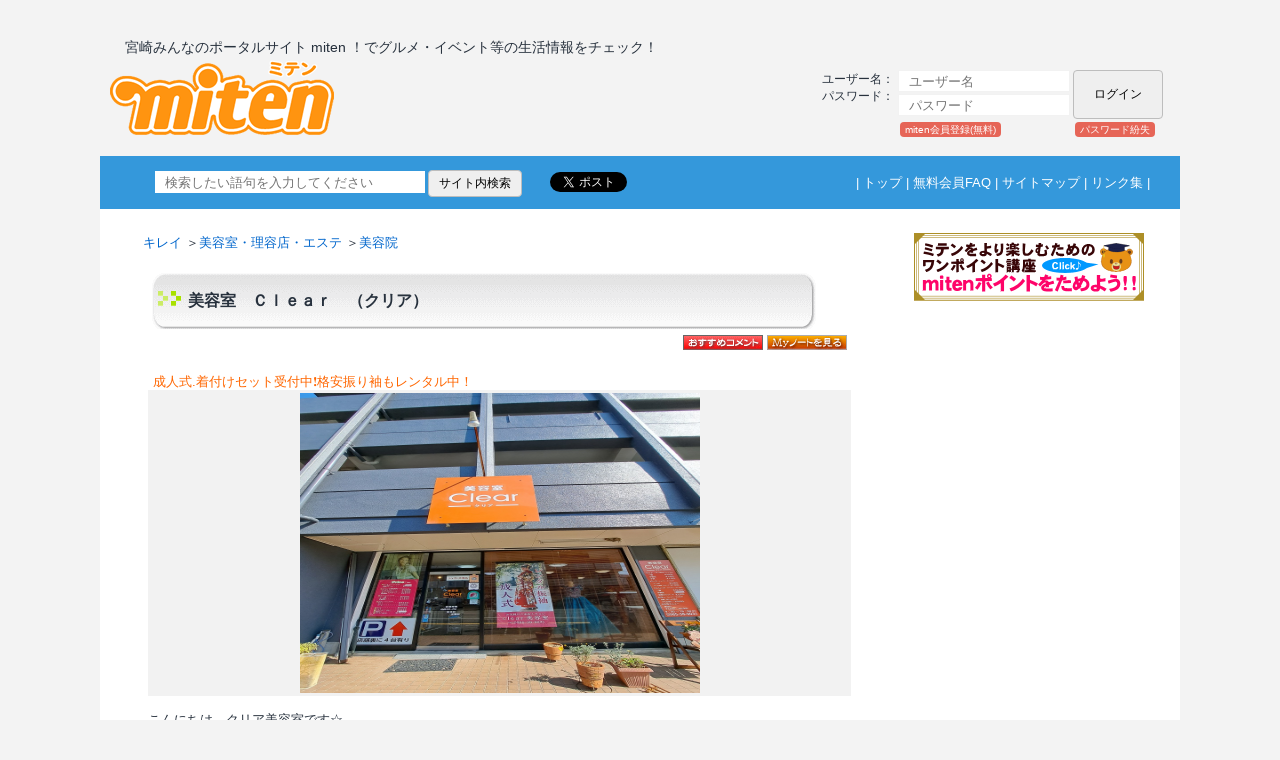

--- FILE ---
content_type: text/html; charset=EUC-JP
request_url: https://miten.jp/miten/modules/myalbum32/photo.php?jid=3&lid=2286
body_size: 85388
content:
<!DOCTYPE html PUBLIC "-//W3C//DTD XHTML 1.0 Transitional//EN" "https://www.w3.org/tr/xhtml1/DTD/xhtml1-transitional.dtd">
<html xmlns="https://www.w3.org/1999/xhtml" xml:lang="ja" lang="ja" xmlns:og="https://ogp.me/ns#" xmlns:fb="https://www.facebook.com/2008/fbml">

<head>

<!-- Google tag (gtag.js) -->
<script async src="https://www.googletagmanager.com/gtag/js?id=G-85HQ2CXZFF"></script>
<script>
  window.dataLayer = window.dataLayer || [];
  function gtag(){dataLayer.push(arguments);}
  gtag('js', new Date());

  gtag('config', 'G-85HQ2CXZFF');
</script>

<meta http-equiv="content-type" content="text/html; charset=EUC-JP" />
<meta http-equiv="content-language" content="ja" />
<meta name="robots" content="index,follow" />
<meta name="keywords" content="宮崎,miten.jp,ミテン,グルメ,食事,クーポン,ファッション,美容室,ビューティー,エステ,理美容,クルマ,ペット,子育て,不動産,スポーツ,癒し,自然,歴史,観光,公園,検索,地鶏,宮崎牛,みてんき,みやざき,花火,歯科,キャンプ,旅行,海,イベント,ゴルフ,チラシ,広告,通販,求人,おでかけ" />
<meta name="description" content="宮崎みんなのポータルサイトmitenは、宮崎密着型の総合情報サイトです。" />
<meta name="rating" content="general" />
<meta name="author" content="宮崎 みんなのポータルサイト miten" />
<meta name="copyright" content="Copyright c 2007 Densan Software Co.,Ltd. All rights reserved." />
<meta name="generator" content="XOOPS" />

<!-- facebookの画像設定 -->
<meta property="og:image" content="https://www.miten.jp/miten//images/facebook/natsumin.gif"/>
<title>宮崎みんなのポータルサイト miten　宮崎の情報満載 - 美容室　Ｃｌｅａｒ　（クリア）</title>
<link href="https://www.miten.jp/miten//favicon.ico" rel="SHORTCUT ICON" />
<link rel="stylesheet" type="text/css" media="all" href="https://www.miten.jp/miten//xoops.css" />
<link rel="stylesheet" type="text/css" media="all" href="https://www.miten.jp/miten//themes/miten/style.css" />
<link rel="stylesheet" type="text/css" media="all" href="https://www.miten.jp/miten//themes/miten/mitenstyle.css" />
<link rel="stylesheet" type="text/css" media="all" href="https://www.miten.jp/miten//modules/d3forum/index.css" />
<!-- RMV: added module header -->
<meta http-equiv="imagetoolbar" content="no"><style type='text/css'>#leftcolumn {display:none;} #content span, #shopselect_jump td, div.comText {}</style><script type="text/javascript" charset="UTF-8" src="https://ajax.googleapis.com/ajax/libs/jquery/1.7.1/jquery.min.js"></script>
<script type="text/javascript">
 jQuery.event.add(window, "load", function(){
        var fw = 300;        //fixed width
        var fh = 300;        //fixed height
        var sl = 'img.shop_detail_img'; //selector
        $(sl).each(function(){
            var w = $(this).width();
            var h = $(this).height();
            if (w >= h) {
                $(this).width(fw);
            } else {
                $(this).height(fh);
            }
            $(this).css("border","1px solid silver");
            $(this).css("padding","5px");
        });
    }
);
</script>

<script type="text/javascript" language="javascript">
<!--
//--></script><script type="text/javascript" src="https://www.miten.jp/miten//include/xoops.js"></script><script type="text/javascript"><!--
//-->
</script>

<script type="text/javascript" src="https://www.miten.jp/miten//themes/miten/top_common.js"></script>
<script type='text/javascript' src='https://www.miten.jp/miten//themes/miten/js/masonry.pkgd.min.js'></script>
<script type='text/javascript' src='https://www.miten.jp/miten//themes/miten/js/imagesloaded.pkgd.min.js'></script>


<!-----------------------------------------------------------
<script type='text/javascript'>
	jQuery(function($){
		var $container = $('#block_container');
		$container.imagesLoaded(function(){
			$container.masonry({
				itemSelector: '.grid',
				isFitWidth: true,
				isAnimated: true
			});
		});
	});
</script>
------------------------------------------------------------>
<!-- 2018.10.24 add -->
<script type='text/javascript'>
  var xoops_url = 'https://www.miten.jp/miten/';
</script>


	<script type='text/javascript'>
		jQuery(function($){
			$('#block_container').masonry({
					itemSelector: '.grid',
					isFitWidth: true,
					isAnimated: true
			});
		});
	</script>

	<script type='text/javascript'>
		jQuery(function($){
			$('#block_container1').masonry({
					itemSelector: '.grid',
					isFitWidth: true,
					isAnimated: true
			});
		});
	</script>

	<script type='text/javascript'>
		jQuery(function($){
			$('#block_container2').masonry({
					itemSelector: '.grid',
					isFitWidth: true,
					isAnimated: true
			});
		});
	</script>



</head>


<body>
  <div class="container">
          <!-- 2007/08/28 ST -->
    <!-- 2007/08/28 EN -->
    <div class="title-line">
      <table id="titletable">
        <tr>
            <td style="color:#27313d;position:absolute;top:28px;left:25px;font-size:14px;" nowrap="nowrap">
                宮崎みんなのポータルサイト miten ！でグルメ・イベント等の生活情報をチェック！
            </td>
        </tr>
        <tr>
            <td style="/*width:245px;line-height:78px;vertical-align:middle;*/position:absolute;top:50px;left:10px;">
                <a href="/">
                    <div class="miten_logo miten_logo_btn"></div>
                </a>
            </td>
            <td style="/*width:425px;line-height:78px;vertical-align:middle;*/position:absolute;top:60px;left:295px;" align="center">
                          </td>
            <td style="width:345px;/*vertical-align:baseline;*/position:absolute;top:60px;left:720px;">
                                  <form style="margin:0;line-height:20px;" action="https://www.miten.jp/miten//user.php" method="post">
                    <table>
                      <tr>
                        <!--td id="header_user_menu" align="left" width="70">ログイン</td-->
                        <td align="left" id="header_user_menu" width="95" style="color:#27313d;">ユーザー名：</td>
                        <td align="left">
                          <input type="text" id="username" name="uname" size="15" title="ユーザー名" maxlength="32" placeholder="ユーザー名" /></td>
                      </tr>
                      <tr>
                        <td align="left" id="header_user_menu" style="color:#27313d;">パスワード：</td>
                        <td align="left">
                          <input type="password" id="pass-word" name="pass" size="15" maxlength="32" title="パスワード" placeholder="パスワード" /></td>
                        <td align="right" rowspan="2">
                          <input type="submit" name="loginbtn" value="ログイン" />
                          <input type="hidden" name="xoops_redirect" value="/miten/modules/myalbum32/photo.php?jid=3&amp;lid=2286" />
                          <input type="hidden" name="op" value="login" />
                        </td>
                      </tr>
                      <tr>
                        <td align="left" id="header_user_menu" colspan="3">
<!--
                          <a href="#" onclick="javascript:openWithSelfMain('https://www.miten.jp/miten//login.php', 'ssllogin', 300, 200, false);return false;">
                            <span style="margin-right:15px;">SSL</span>
                          </a>
-->
                          
                          <a href="https://www.miten.jp/miten//register.php"> 
                            <div class="login_h_desc regist_desc">miten会員登録(無料)</div>
                          </a>
                          <!-- 2018/10/04 M.Fukuda CHG ST -->
                          <!-- <a href="https://www.miten.jp/miten//user.php#lost"> -->
                          <a href="https://kite.miten.jp/miten/src/m_main/m_main.php?formId=s_lost_pass&remote_addr=18.222.132.175">
                          <!-- 2018/10/04 M.Fukuda CHG EN -->
                            <div class="login_h_desc lost_desc">パスワード紛失</div>
                          </a>
                        </td>
                      </tr>
                    </table>
                  </form>
                            </td>
            <!-- ADD ST -->
        </tr>
      </table>
    </div>
    <div class="info-line">
      <table id="infotable1">
        <tr>
          <td>
            <table id="infotable2">
              <tr>
                <td width="100%" align="center">
                  <table style="/*width:974px;*/width:1024px;height:20px;">
                    <tr>
                      <td style="vertical-align:middle;" align="left" width="80%">
                        <!-- SiteSearch Google -->
                        <div id="gBox">
                            <form method=get action="https://www.google.co.jp/search">
<!--
                            <a href="https://www.google.co.jp/">
                            <img src="https://www.miten.jp/miten//themes/miten/images/search_icon.gif" border="0" alt="Google" align="absmiddle"></a>
-->
                            <input type=text name=q size=35 maxlength=255 value="" placeholder="検索したい語句を入力してください">
                            <input type=hidden name=ie value="euc-jp">
                            <input type=hidden name=oe value="">
                            <input type=hidden name=hl value="ja">
                            <input type=submit name=btnG value="サイト内検索">
                            <font size=-1>
                            <input type=hidden name=domains value="www.miten.jp">
                            <input type=hidden name=sitesearch value="www.miten.jp" checked></font>
                            </form>
                        </div>
                        <div style="float:left">
                        <!--a href="https://twitter.com/share" data-count="horizontal" data-via="miten_staff" class="twitter-share-button">Tweet</a>
<script type="text/javascript" src="https://platform.twitter.com/widgets.js" charset="UTF-8"></script-->

                        <!--a href="https://twitter.com/share" class="twitter-share-button" data-via="miten_staff" data-lang="ja">ツイート</a>
<script>!function(d,s,id){var js,fjs=d.getElementsByTagName(s)[0];if(!d.getElementById(id)){js=d.createElement(s);js.id=id;js.src="//platform.twitter.com/widgets.js";fjs.parentNode.insertBefore(js,fjs);}}(document,"script","twitter-wjs");</script-->
                        <a href="https://twitter.com/share" class="twitter-share-button" data-via="miten_staff" data-lang="ja">ツイート</a>
                        <script>!function(d,s,id){var js,fjs=d.getElementsByTagName(s)[0];if(!d.getElementById(id)){js=d.createElement(s);js.charset="UTF-8";js.id=id;js.src="//platform.twitter.com/widgets.js";fjs.parentNode.insertBefore(js,fjs);}}(document,"script","twitter-wjs");</script>
                        </div>
                        <div style="float:left">
                            <div id="fb-root"></div>
                            <script>(function(d, s, id) {
                              var js, fjs = d.getElementsByTagName(s)[0];
                              if (d.getElementById(id)) return;
                              js = d.createElement(s); js.id = id;
                              js.src = "//connect.facebook.net/ja_JP/all.js#xfbml=1";
                              fjs.parentNode.insertBefore(js, fjs);
                            }(document, 'script', 'facebook-jssdk'));</script>
                            <div class="fb-like" data-href="https://miten.jp/miten/modules/myalbum32/photo.php?jid=3&lid=2286" data-send="false" data-layout="button_count" data-width="100" data-show-faces="false"></div>
                        </div>
                        <div style="clear:left;"></div>
                      </td>
                      <td class="top_mnu" style="vertical-align:middle;text-align:right;color:#fff;" nowrap="nowrap">
                        |&nbsp;<a href="/">トップ</a>&nbsp;|&nbsp;<a href="/miten/modules/miteninfom_html/?src_id=m-08">無料会員FAQ</a>&nbsp;|&nbsp;<a href="/miten/modules/sitemap_html/?src_id=sitemap-01">サイトマップ</a>&nbsp;|&nbsp;<a href="/miten/modules/mylinks/">リンク集</a>&nbsp;|
                      </td>
                    </tr>
                  </table>
                </td>
              </tr>
            </table>
                  </td>
              </tr>
            </table>
    </div>

   <div class="wrap">
	<table id="conttable" style="padding-top:20px;">
		<tr>
			<td style="background-color:#FFFFFF;">

				<!-- ADD ST -->
                                				<!-- ADD EN -->

																				
				<table id="conttable2">
					<tr>
					<td id="leftcolumn">
						<!-- Start left blocks loop -->
																	<div class="contents_margin_left" style="border:none;">
			<div class="blockContent">
				
<head>
  <style type='text/css'>
    <!--
      .menu_table{
        border-collapse:collapse;
      }
      .menu_komoku{
        border: 1px solid #CED6E5;
      }
      .menu_bunrui{
        background: none repeat scroll 0 0 #E6E6E6;
        height: 25px;
        line-height: 25px;
        padding: 0 0 0 10px;
        text-align: left;
      }
    -->
  </style>
</head>

<table border='0' cellspacing='0' cellpadding='0' style='/*background:#F8FBFD;*/'>
  <tr>
    <td align='center'>
<!--
      <img src='/miten/images/201207top/menu/m1_spot.gif' alt='お店・スポットを探す' />
-->
      <div class='menu_topic'>お店・スポットを探す</div>
    </td>
  </tr>
  <tr>
    <td align='center'><table style='width:160px;' border='0' cellpadding='0' cellspacing='1'>
      <tr>
        <!--td height='3px'>
          &nbsp;
        </td-->
      </tr>
      <tr>
        <td align='center' valign='bottom'>
<!--
          <img src='/miten/images/201207top/menu/click_menu.gif' alt='ジャンルを選んでクリック！' />
-->
          <div class='menu_desc_click'>ジャンルを選んでクリック！</div>
        </td>
      </tr>
      <tr>
        <td align='center'>
          <table align='center'  border='0' cellspacing='8' cellpadding='3' width='100%'>
            <tr>
              <td align='center' width='50%'>
                  <a class='menu_btn_sq btn001' href='/miten/modules/myalbum25/viewcatEx.php?vf=l'>
                    すべて
                  </a>
              </td>
              <td align='center' width='50%'>
                <a class='menu_btn_sq btn001' href='/miten/modules/myalbum25/viewcatEx.php?vf=l&menu_id=1' >
                    食べる
                </a>
              </td>
            </tr>
            <tr>
              <td align='center'>
                <a class='menu_btn_sq btn001' href='/miten/modules/myalbum25/viewcatEx.php?vf=l&menu_id=2'>
                    遊ぶ
                </a>
              </td>
              <td align='center'>
                <a class='menu_btn_sq btn001' href='/miten/modules/myalbum25/viewcatEx.php?vf=l&menu_id=3' >
                    買う
                </a>
              </td>
            </tr>
            <tr>
              <td align='center'>
                <a class='menu_btn_sq btn001' href='/miten/modules/myalbum25/viewcatEx.php?vf=l&menu_id=4' >
                    キレイ
                </a>
              </td>
              <td align='center'>
                <a class='menu_btn_sq btn001' href='/miten/modules/myalbum25/viewcatEx.php?vf=l&menu_id=6' >
                    暮らす
                </a>
              </td>
            </tr>
            <tr>
              <td align='center'>
                <a class='menu_btn_sq btn001' href='/miten/modules/myalbum25/viewcatEx.php?vf=l&menu_id=7'>
                    健康
                </a>
              </td>
              <td align='center'>
                <a class='menu_btn_sq btn001' href='/miten/modules/myalbum25/viewcatEx.php?vf=l&menu_id=5'>
                    医療・福祉
                </a>
              </td>
            </tr>
          </table>

<!-----
          <table align='center'>
            <tr>
              <td align='center'>
                <a class='menu_btn_sq2 btn001' href='/miten/modules/addon_sponsor'>
                    地図で探す
                </a>
              </td>
            </tr>
          </table>
-------->
        </td>
      </tr>
    </table></td>
  </tr>
</table>

			</div>
		</div>
																		<div class="contents_margin_left" style="border:none;">
			<div class="blockContent">
				
<head>
  <style type='text/css'>
    <!--
      .menu_table{
        border-collapse:collapse;
      }
      .menu_komoku{
        border: 1px solid #CED6E5;
      }
      .menu_bunrui{
        background: none repeat scroll 0 0 #E6E6E6;
        height: 25px;
        line-height: 25px;
        padding: 0 0 0 10px;
        text-align: left;
      }
    -->
  </style>
</head>


<table border='0' cellspacing='0' cellpadding='0' style='margin:20px 0 16px 3px;'>

  <tr>
    <td align='center'>
      <div class='menu_topic'>宮崎のイベント</div>
    </td>
  </tr>

  <tr>
    <td align='center' valign='bottom'>
      <div class='menu_desc_click'>おでかけ前にチェック！</div>
    </td>
  </tr>

  <tr>
    <td align='center'>
      <table style='width:160px;' border='0' cellpadding='0' cellspacing='1'>
        <tr>
          <td align='center'>
            <table align='center'>
              <tr>
                <td align='center'>
                  <a class='menu_btn_sq3 btn002' href='/miten/modules/addon_odekake/'>
                      でかけてmiten
                  </a>
                </td>
              </tr>
            </table>
          </td>
        </tr>
      </table>
    </td>
  </tr>

</table>

			</div>
		</div>
																		<div class="contents_margin_left" style="border:none;">
			<div class="blockContent">
				
<head>
  <style type='text/css'>
    <!--
      .menu_table{
        border-collapse:collapse;
      }
      .menu_komoku{
        border: 1px solid #CED6E5;
      }
      .menu_bunrui{
        background: none repeat scroll 0 0 #E6E6E6;
        height: 25px;
        line-height: 25px;
        padding: 0 0 0 10px;
        text-align: left;
      }
    -->
  </style>
</head>


<table border='0' cellspacing='0' cellpadding='0' style='margin:20px 0 16px 3px;'>

  <tr>
    <td align='center'>
      <div class='menu_topic'>オンラインショッピング</div>
    </td>
  </tr>

  <tr>
    <td align='center' valign='bottom'>
      <div class='menu_desc_click'>商品を今すぐチェック！</div>
    </td>
  </tr>

  <tr>
    <td align='center'>
      <table style='width:160px;' border='0' cellpadding='0' cellspacing='1'>
        <tr>
          <td align='center'>
            <table align='center'>
              <tr>
                <td align='center'>
                  <a class='menu_btn_sq3 btn003' href='/miten/modules/addon_shopping/'>
                      買ってミテン
                  </a>
                </td>
              </tr>
            </table>
          </td>
        </tr>
      </table>
    </td>
  </tr>

</table>

			</div>
		</div>
																		<div class="contents_margin_left" style="border:none;">
			<div class="blockContent">
				
<head>
  <style type='text/css'>
    <!--
      .menu_table{
        border-collapse:collapse;
      }
      .menu_komoku{
        border: 1px solid #CED6E5;
      }
      .menu_bunrui{
        background: none repeat scroll 0 0 #E6E6E6;
        height: 25px;
        line-height: 25px;
        padding: 0 0 0 10px;
        text-align: left;
      }
    -->
  </style>
</head>
<div align='center'>  <table style='width:100%'>    <tr>      <td>        <table style='width:100%' border='0' cellpadding='0' cellspacing='0' padding='2'>          <tr>            <td align='center'>              <table border='0' cellspacing='0' cellpadding='1' style='width:100%;/*background:#F8FBFD;*/'>                <tr>                  <td colspan='2' style='padding-top:10px;padding-bottom:5px;'><div class='menu_topic'>便利！お得！</div></td>                </tr>                <tr>                  <td style='padding-left:14px;line-height:28px;height:28px;font-size:12px;' align='left'><a href='https://www.miten.jp/miten//modules/qa_top/'>宮崎なんでもQ＆A</a></td>                </tr>                <tr>                  <td style='padding-left:14px;line-height:28px;height:28px;font-size:12px;' align='left'><a href='https://www.miten.jp/miten//modules/myalbum32/viewcat.php?coupon_kbn=1'>クーポン</a></td>                </tr>                <tr>                  <td style='padding-left:14px;line-height:28px;height:28px;font-size:12px;' align='left'><a href='https://www.miten.jp/miten//modules/eguide/'>プレゼント</a></td>                </tr>                <tr>                  <td style='padding-left:14px;line-height:28px;height:28px;font-size:12px;' align='left'><a href='https://www.miten.jp/miten//modules/handbill_top/'>ショップセレクト</a></td>                </tr>                <tr>                  <td style='padding-left:14px;line-height:28px;height:28px;font-size:12px;' align='left'><a href='https://www.miten.jp/miten//modules/addon_odekake/evt7028.php'>宮崎チラシmiten</a></td>                </tr>                <tr>                  <td colspan='2' style='padding-top:10px;padding-bottom:5px;'><div class='menu_topic'>楽しもう</div></td>                </tr>                <tr>                  <td style='padding-left:14px;line-height:28px;height:28px;font-size:12px;' align='left'><a href='https://www.miten.jp/miten//modules/p_miten_top/'>みやざき映画情報</a></td>                </tr>                <tr>                  <td style='padding-left:14px;line-height:28px;height:28px;font-size:12px;' align='left'><a href='https://www.miten.jp/miten//modules/addon_sp/index.php/201301_newgolf/frame.html'>宮崎ゴルフ天国</a></td>                </tr>                <tr>                  <td style='padding-left:14px;line-height:28px;height:28px;font-size:12px;' align='left'><a href='https://www.miten.jp/miten//modules/myalbum105/'>Miyazaki New Face</a></td>                </tr>                <tr>                  <td style='padding-left:14px;line-height:28px;height:28px;font-size:12px;' align='left'><a href='https://www.miten.jp/miten//modules/addon_sp/'>特集（コレmiten！）</a></td>                </tr>                <tr>                  <td style='padding-left:14px;line-height:28px;height:28px;font-size:12px;' align='left'><a href='https://www.miten.jp/miten//modules/radio_top'>聴いてmiten！</a></td>                </tr>                <tr>                  <td style='padding-left:14px;line-height:28px;height:28px;font-size:12px;' align='left'><a href='https://www.miten.jp/miten//modules/x_movie/'>miten動画</a></td>                </tr>                <tr>                  <td style='padding-left:14px;line-height:28px;height:28px;font-size:12px;' align='left'><a href='https://www.miten.jp/miten//modules/addon_odekake/evt0100.php?sp_id=2'>★ランチ</a></td>                </tr>                <tr>                  <td style='padding-left:14px;line-height:28px;height:28px;font-size:12px;' align='left'><a href='https://www.miten.jp/miten//modules/addon_odekake/evt0100.php?sp_id=37'>★スイーツ</a></td>                </tr>                <tr>                  <td colspan='2' style='padding-top:10px;padding-bottom:5px;'><div class='menu_topic'>宮崎を知ろう</div></td>                </tr>                <tr>                  <td style='padding-left:14px;line-height:28px;height:28px;font-size:12px;' align='left'><a href='https://www.miten.jp/miten//modules/wordpress/'>スタッフレポート</a></td>                </tr>                <tr>                  <td style='padding-left:14px;line-height:28px;height:28px;font-size:12px;' align='left'><a href='https://www.miten.jp/miten//modules/popnupblog/'>ミテンの本棚</a></td>                </tr>                <tr>                  <td colspan='2' style='padding-top:10px;padding-bottom:5px;'><div class='menu_topic'>参加しよう</div></td>                </tr>                <tr>                  <td style='padding-left:14px;line-height:28px;height:28px;font-size:12px;' align='left'><a href='https://www.miten.jp/miten//modules/request_top/'>アンケート</a></td>                </tr>                <tr>                  <td style='padding-left:14px;line-height:28px;height:28px;font-size:12px;' align='left'><a href='https://www.miten.jp/miten//modules/community_top/'>みんなの部活</a></td>                </tr>                <tr>                  <td style='padding-left:14px;line-height:28px;height:28px;font-size:12px;' align='left'><a href='https://www.miten.jp/miten//modules/mynote_top/'>Myノート</a></td>                </tr>              </table>              </td>          </tr>        </table>      </td>    </tr>  </table></div>
			</div>
		</div>
																<div class="contents_margin_left">
			<div class="blockTitle">
														            		宮崎県商工会議所連合会
							</div>
			<div class="contents_line">
				<div class="blockContent">
					<div style="padding:6px;line-height:21px;text-align:center;font-size:12px;">
  <div>
    <a href="http://www.miyazaki-cci.or.jp/miyazaki/" target="_blank">宮崎商工会議所</a>
  </div>
  <div>
    <a href="http://www.miyazaki-cci.or.jp/miyakonjo/ target="_blank"">都城商工会議所</a>
  </div>
  <div>
    <a href="http://www.miyazaki-cci.or.jp/nobeoka/" target="_blank">延岡商工会議所</a>
  </div>
  <div>
    <a href="http://www.miyazaki-cci.or.jp/hyuga/" target="_blank">日向商工会議所</a>
  </div>
  <div>
    <a href="http://www.miyazaki-cci.or.jp/takanabe/" target="_blank">高鍋商工会議所</a>
  </div>
  <div>
    <a href="http://www.miyazaki-cci.or.jp/nichinan/" target="_blank">日南商工会議所</a>
  </div>
  <div>
    <a href="http://www.miyazaki-cci.or.jp/kobayashi/" target="_blank">小林商工会議所</a>
  </div>
  <div>
    <a href="http://www.miyazaki-cci.or.jp/kushima/" target="_blank">串間商工会議所</a>
  </div>
  <div>
    <a href="http://www.miyazaki-cci.or.jp/saito/" target="_blank">西都商工会議所</a>
  </div>
</div>
				</div>
			</div>
		</div>
																		<div class="contents_margin_left" style="border:none;">
			<div class="blockContent">
				
       <a href="/miten/modules/banner/main.php?prm=2508,1,http://www.puraccho.jp/" target="_blank">

         <div style='text-align:center;'>

           <img src="/miten/uploads/banner/puraccho.gif" alt="プラッチョ" width='100%' />

         </div>

       </a>

            
			</div>
		</div>
													<!-- End left blocks loop -->
					</td>

					<td id="centercolumn">
						<table cellspacing="0" border='0'>
							<tr>
							<td id="centerCcolumn" colspan="2">
								<!-- Start center-center blocks loop -->
																													<div class="contents_margin" style="border:none;">
			<div class="blockContent">
				<div id='blockEx5' style='text-align:left;'><a href='https://www.miten.jp/miten//modules/myalbum25/viewcatEx.php?menu_id=4'>キレイ</a>  ＞<a href='https://www.miten.jp/miten//modules/myalbum25/viewcatEx.php?menu_id=4&large_id=10'>美容室・理容店・エステ</a>  ＞<a href='https://www.miten.jp/miten//modules/myalbum25/viewcatEx.php?menu_id=4&large_id=10&cid0=320&small_num=1'>美容院</a><br></div>
			</div>
		</div>
																																									<!-- End center-center blocks loop -->
							</td>
							</tr>
						</table>

												<div id="content">
							


<script type="text/javascript">function bpush() {location.href = "https://www.miten.jp/miten//modules/myalbum32/editphoto.php?lid=2286&jid=3";return true;}$(document).ready(function(){$(".qhead a").on("click", function(e){e.preventDefault();var href = $(this).attr("href");$(href).fadeToggle(450);});});</script><style type="text/css">.f_update {background-color: #FF0000;background-position: center top;color: #FFFFFF;cursor: pointer;font-size: 15px;font-weight: bold;height: 40px;margin: 0;text-decoration: none;vertical-align: text-top;width: 494px;}.f_update:hover {opacity: 0.7;}.btn01 {background-color: #0099CC;border-color: #99CCFF #006699 #006699 #99CCFF;border-style: solid;border-width: 2px;color: #FFFFFF;cursor: pointer;display: inline-block;font-size: 15px;font-weight: bold;height: 40px;min-width: 90px;padding: 5px 10px;text-align: center;text-decoration: none;}.btn01:hover {background-color: #007399;border-color: #99CCFF #006699 #006699 #99CCFF;border-style: solid;border-width: 2px;color: #FFFFFF;cursor: pointer;display: inline-block;font-size: 15px;font-weight: bold;height: 40px;min-width: 90px;padding: 5px 10px;text-align: center;text-decoration: none;}</style><div style="width:740px;margin:0 auto;"><table class="t6outer"><tr align="left"><td><table><![base64]><td width="3%"></td></tr><tr><td colspan="3"><table height="56" border="0" cellpadding="0" cellspacing="0"><tr><td style='vertical-align:middle; background-repeat:no-repeat;' background='https://www.miten.jp/miten//modules/myalbum32/images/t01.gif'><table border="0" cellpadding="5" cellspacing="0"><tr><td width="1%">&nbsp;</td><td width="30"><img src='https://www.miten.jp/miten//modules/myalbum32/images/b01.gif' width="23" height="15" /></td><td align="left" style='font-size:16px; font-weight: bold;'>美容室　Ｃｌｅａｒ　（クリア）</td><td width="3%">&nbsp;</td></tr></table></td></tr></table></td></tr></table></td></tr><tr align="right"><td><table><tr><td style="text-align:right"><span style="vertical-align:middle;text-align:right">&nbsp;<a href="#osusume_jump"><img src='https://www.miten.jp/miten//images/icons/osusumesanka.gif' border='0' /></a>&nbsp;<a href="https://www.miten.jp/miten//modules/minidiary/index.php?req_uid=18331" target="_blank"><img src='https://www.miten.jp/miten//images/icons/mynote.gif' border='0' alt='Myノート公開中' /></a></span></td></tr></table></td></tr></table><br /><span style='padding-left:5px;color:#FF6600;font-weight:normal;'>成人式.着付けセット受付中&#10071;格安振り袖もレンタル中！</span><table style=width:95%; border='0' cellpadding='5' cellspacing='0' bgcolor='#F2F2F2'><tr><td align='center' ><a href="https://www.miten.jp/miten//uploads/photos32/2286.jpg" target="_blank" onClick="window.open('https://www.miten.jp/miten//uploads/photos32/2286.jpg','','width=1216,height=916');return(false);"><img src="https://www.miten.jp/miten//uploads/photos32/2286.jpg" width='400' height='300'  border="0" align="center" vspace="3" hspace="7"  alt="美容室　Ｃｌｅａｒ　（クリア）" title="美容室　Ｃｌｅａｒ　（クリア）" /></a></td></tr></table><br /><table class='t6outer' border='0' cellpadding='3' cellspacing='0'><tr><td align='left' ><span class='shop_desc'>こんにちは、クリア美容室です☆<br /><br />アットホームな雰囲気で、皆さまに親しみのあるサロンとして23年目になりました！<br /><br />カット、カラー、パーマに加えて、<br />着付けやセット、メイクなどトータルビューティーをご提供できるサロンです。<br /><br />経験豊富な美容師がアドバイス致します。<br />髪について、美容について色々なご相談も承ります。<br />*特にストレートパーマはお客様に大変、好評を頂いております。<br /><br />お子様から年配の方、メンズもＯＫ！<br />子ども連れのママさんでも安心してご来店ください。<br /><br />★金曜・土曜・日曜は営業時間延長となりました！（要予約）<br /><br /><br /><br /><br /><br /><br /><br /></span></td></tr></table><br /><table class='t6outer' height='27' border='0' cellpadding='0' cellspacing='0'><tr><td style='border-left:5px solid #A9E100;vertical-align:middle; background: url(https://www.miten.jp/miten//modules/myalbum32/images/r-bg01.gif) repeat-x;'><table border='0' cellpadding='5' cellspacing='0'><tr><td width='30'></td><td align='left' style='font-size:16px; font-weight: bold;'>お知らせ</td></tr></table></td></tr></table><br /><table class='t6outer' border='0' cellpadding='3' cellspacing='0'><tr><td align='left' ><span class='shop_oshirase'>　<br /><br /><br />　☆一般着付け＋セットＵＰ（メイクは別）・・・￥１１０００<br />　早朝７：３０より受付致します<br />　☆セットのみの場合は￥４０００<br />　（早朝８：００よりの受付となります） 　☆着付けのみ￥７０００・振袖￥１００００<br />　(早朝７：３０よりとなります）<br /><br />★成人式トータル又は前撮りトータル（着付け・セット・メイク）・・・￥１7０００！！<br />　*早朝５：００~受け付けます*<br />　　　　　　　　　　<br />☆着付けのみ￥１１０００☆セットのみ￥６０００<br /><br />★当日は数名のスタッフで着付けセットメイクをいたします。<br /><br /><br />★七五三トータル￥9000・・・（セット・着付け）着付けのみ6000円セットのみ4000円<br /><br />★結婚式・入学式等の早朝予約受付中！<br />*セットのみ・・AM８：００～<br /><br />*着付け＋セット・・AM７：３０～(成人式はAM５：００～)<br />　　上記は要予約となります。<br />　<br />★★振袖、袴の着物レンタルも致します。（詳しくはTELでも承ります。）<br />★振袖レンタル（一式）・・・￥８８０００<br /><br />※当店では通常レンタル価格２０万以上の商品をトータル￥８８０００と大変リーズナブルな価格で致しております。<br />セット内容・・・着物一式・草履・バック・小物を含む価格で手ぶらでご来店頂けます！<br /><br />★訪問着等（一式）・・・￥20000＋税<br /><br />★袴・・・￥８０００<br /><br />★帯・小物等・・・１品￥２２００～<br /><br /><br /><br />☆振袖レンタル＋着付けセット・・・・￥８８０００+￥１３０００<br />2回レンタル＋着付けセット利用は・・・・￥120000税込と格安となります。<br />前撮り撮影も致します(要予約）<br />★写真撮影￥5000～<br /><br />※当店では、提示した金額の上乗せなとは一切ありませんので、安心してご相談下さいませ。<br /><br />★着物レンタルのみも予約出来ます<br /><br />※レンタルご希望の場合はＴＥＬ予約となりますので事前にご連絡をお願いしております<br /><br />★フォトウエディング・・・写真だけを残されたい方などのドレスのレンタル、お支度も準備中ですのでご検討中の方はお気軽にご相談下さいね！※￥80000～<br /><br />※ウエディングドレスレンタル＋お支度料＋お写真料となります。（詳細はお電話下さいね！）<br /><br /><br />★予約優先となりますので、夕方の予約はお早めのＴＥＬ受付をお願いしております。<br /><br /><br /><br /></span></td></tr></table><br /><table style='width:95%;' border='0' cellpadding='7' cellspacing='1' bgcolor='#CCCCCC'><tr><td align='center' bgcolor='#F6F6F6'><table width='100%' border='0' cellpadding='3' cellspacing='5'><tr><td width='140' align='left'><img src='/miten/modules/myalbum32/images/r-0021.gif' width='120' height='77' /></td><td align='left'><div id='coupon_jump'><a href='coupon.php?lid=2286&couponid=22151' target="_blank" style="text-decoration:none;"><div class='box effect2' style='width:432px;'><div class='coupon_paper'><div class='coupon_td1'>★七五三トータル￥9000</div><div class='coupon_td1_label'>お得ーポン！</div><div class='coupon_td2'>有効期限&nbsp;2026年12月31日&nbsp;まで</div><div class='coupon_td3'>※ｍｉｔｅｎを見たとお伝え下さい！</div></div></div></a><a href='coupon.php?lid=2286&couponid=22152' target="_blank" style="text-decoration:none;"><div class='box effect2' style='width:432px;'><div class='coupon_paper'><div class='coupon_td1'>★振袖レンタル(一式88000円(レンタルの方は当日の着付けセットは￥１３０００）</div><div class='coupon_td1_label'>お得ーポン！</div><div class='coupon_td2'>有効期限&nbsp;2026年12月31日&nbsp;まで</div><div class='coupon_td3'>※ｍｉｔｅｎを見たとお伝え下さい！</div></div></div></a><a href='coupon.php?lid=2286&couponid=22153' target="_blank" style="text-decoration:none;"><div class='box effect2' style='width:432px;'><div class='coupon_paper'><div class='coupon_td1'>☆フォトウェディング・トータル￥80000～セット＋メイク＋レンタルphoto込み</div><div class='coupon_td1_label'>お得ーポン！</div><div class='coupon_td2'>有効期限&nbsp;2026年12月31日&nbsp;まで</div><div class='coupon_td3'>※ＴＥＬ予約優先</div></div></div></a><a href='coupon.php?lid=2286&couponid=22155' target="_blank" style="text-decoration:none;"><div class='box effect2' style='width:432px;'><div class='coupon_paper'><div class='coupon_td1'>★成人式前撮り＋2回分着付けセット＋撮影トータル￥120000＋撮影代、着付け代</div><div class='coupon_td1_label'>お得ーポン！</div><div class='coupon_td2'>有効期限&nbsp;2026年12月30日&nbsp;まで</div><div class='coupon_td3'>※要予約</div></div></div></a></div></td></tr></table></td></tr></table><br /><table class='t6outer'><tr><td style='border-left:5px solid #A9E100;vertical-align:middle; background: url(https://www.miten.jp/miten//modules/myalbum32/images/r-bg01.gif) repeat-x;'><table height='27' border='0' cellpadding='5' cellspacing='0'><tr><td width='30'></td><td align='left' style='font-size:16px; font-weight: bold; line-height:28px;'>お店の雰囲気</td></tr></table></td></tr><tr>  <td style='padding:2px;'>    <table>      <tr>        <td style='padding:2px;word-break: break-all;'><a href="https://www.miten.jp/miten//uploads/photos32/2286_1.jpg" target="_blank" onClick="window.open('https://www.miten.jp/miten//uploads/photos32/2286_1.jpg','','width=1216,height=916');return(false);"><img class="shop_detail_img" src="https://www.miten.jp/miten//uploads/photos32/2286_1.jpg" width=''  border="0" align="left" vspace="3" hspace="7" /></a><font color='#CC0000'><span class='shop_detail_title'>オレンジ色の看板が目印です！</span></font><br /><span class='shop_detail_cont'>駐車場は店の前に２台、東側(ビル裏側)に４台完備！<br />★昭和町交差点から旧小戸橋に向けての大通り沿いで店舗もすぐに目に付く場所にありますよ！<br />★ジョイフル近くです</span>        </td>      </tr>    </table>  </td></tr><tr>  <td style='padding:2px;'>    <table>      <tr>        <td style='padding:2px;word-break: break-all;'><a href="https://www.miten.jp/miten//uploads/photos32/2286_2.jpg" target="_blank" onClick="window.open('https://www.miten.jp/miten//uploads/photos32/2286_2.jpg','','width=496,height=656');return(false);"><img class="shop_detail_img" src="https://www.miten.jp/miten//uploads/photos32/2286_2.jpg" width=''  border="0" align="left" vspace="3" hspace="7" /></a><font color='#CC0000'><span class='shop_detail_title'>明るく広々とした店内</span></font><br /><span class='shop_detail_cont'>壁一面に大きな鏡があり、店内は広々とした明るい空間です。<br />☆席数（セット面５席、待合５席）<br /><br />☆幅広いお客様層に合わせ雑誌等も色々と揃えております。<br />　子供さんにはアニメのＤＶＤもご覧頂けます。<br />☆ドリンクサービスもあります！（コーヒー・ソフトドリンク）</span>        </td>      </tr>    </table>  </td></tr><tr><td style='border-left:5px solid #A9E100;vertical-align:middle; background: url(https://www.miten.jp/miten//modules/myalbum32/images/r-bg01.gif) repeat-x;'><table height='27' border='0' cellpadding='5' cellspacing='0'><tr><td width='30'></td><td align='left' style='font-size:16px; font-weight: bold; line-height:28px;'>おすすめ商品・サービス</td></tr></table></td></tr><tr>  <td style='padding:2px;'>    <table>      <tr>        <td style='padding:2px;word-break: break-all;'><a href="https://www.miten.jp/miten//uploads/photos32/2286_3.jpg" target="_blank" onClick="window.open('https://www.miten.jp/miten//uploads/photos32/2286_3.jpg','','width=976,height=1216');return(false);"><img class="shop_detail_img" src="https://www.miten.jp/miten//uploads/photos32/2286_3.jpg" width=''  border="0" align="left" vspace="3" hspace="7" /></a><font color='#CC0000'><span class='shop_detail_title'>メニュー</span></font><br /><span class='shop_detail_cont'>｜◆カット（一般、中高生は１シャンプー込み）<br />・一般　　￥3,000<br />・中高生　￥1,800<br />・子供　￥1,500(シャンプー無し）<br /><br />◆カラー<br />・白髪・おしゃれ染め　　￥5000<br />（超ロング、メッシュ、２トーン、ブリーチ等は＋\2000～）<br /><br />◆パーマ（シャンプー・カット・ブロー込み）<br /><br />・ポイントパーマ　￥6,500～・ノーマル\7000<br /><br />・ロング、特殊　￥7,000～<br />・ストレート　　￥１０５００・ストレート＋パーマ\１３０００<br /><br />・ストレート学割カット込み・（中高生迄）ショート・ロング￥7500（カット込み）しっかり伸びます！！<br /> * 要予約<br />　★ストレートの予約は１７時位までとなります。※時間厳守でお願いします。<br />・前髪ストレート\3000（カットなし）<br /><br />　　　<br /><br />◆その他<br />・セットＵＰ　￥4000<br />・メイク　　￥2,000～<br />・Ｓ･Ｂ　　 ￥2,500<br />・着付け　　￥7,000～<br /><br /><br />・七五三　￥7700（トータル）<br />・成人式　￥17,000（トータル）　<br /><br />※ＴＥＬ予約できます。予約優先。<br />【０９８５－３８－９０３１】<br /><br /></span>        </td>      </tr>    </table>  </td></tr><tr>  <td style='padding:2px;'>    <table>      <tr>        <td style='padding:2px;word-break: break-all;'><a href="https://www.miten.jp/miten//uploads/photos32/2286_4.jpg" target="_blank" onClick="window.open('https://www.miten.jp/miten//uploads/photos32/2286_4.jpg','','width=592,height=784');return(false);"><img class="shop_detail_img" src="https://www.miten.jp/miten//uploads/photos32/2286_4.jpg" width=''  border="0" align="left" vspace="3" hspace="7" /></a><font color='#CC0000'><span class='shop_detail_title'>女性スタッフが明るくお出迎え☆</span></font><br /><span class='shop_detail_cont'>★クリアでは、フォトウェディングを致しています。<br />ウェディングドレスのレンタル＋ヘアメイク、フォトの3点で<br />￥80000と大変お得なプライスで致します。<br />スタジオに移動しなくても、出張撮影しますので、手ぶらでお越し下さいませ。</span>        </td>      </tr>    </table>  </td></tr><tr>  <td style='padding:2px;'>    <table>      <tr>        <td style='padding:2px;word-break: break-all;'><a href="https://www.miten.jp/miten//uploads/photos32/2286_5.jpg" target="_blank" onClick="window.open('https://www.miten.jp/miten//uploads/photos32/2286_5.jpg','','width=976,height=1216');return(false);"><img class="shop_detail_img" src="https://www.miten.jp/miten//uploads/photos32/2286_5.jpg" width=''  border="0" align="left" vspace="3" hspace="7" /></a><font color='#CC0000'><span class='shop_detail_title'>成人式等の前撮り写真撮影も致しています。</span></font><br /><span class='shop_detail_cont'>★成人式や七五三等のレンタルから着付け、メイク<br />、撮影も店内で全て致します。<br /><br />振り袖レンタル＋着付け、セット(前撮りと、当日本番の２回分)＋写真撮影でトータル１2万円＋5000（税込み）とかなりリーズナブルで致します。※上乗せプライスはありません（写真は1枚以上になりますと＋￥5000となります）<br /><br /><br /></span>        </td>      </tr>    </table>  </td></tr><tr>  <td style='padding:2px;'>    <table>      <tr>        <td style='padding:2px;word-break: break-all;'><a href="https://www.miten.jp/miten//uploads/photos32/2286_6.jpg" target="_blank" onClick="window.open('https://www.miten.jp/miten//uploads/photos32/2286_6.jpg','','width=1216,height=916');return(false);"><img class="shop_detail_img" src="https://www.miten.jp/miten//uploads/photos32/2286_6.jpg" width=''  border="0" align="left" vspace="3" hspace="7" /></a><font color='#CC0000'><span class='shop_detail_title'>お気軽にご来店ください</span></font><br /><span class='shop_detail_cont'>明るい雰囲気の中でヘアスタイルを変えて気分はスッキリ。<br />待ち時間は多種類のドリンクやお菓子をサービスしてます。<br /></span>        </td>      </tr>    </table>  </td></tr></table><br /><table class='t6outer' height='27' border='0' cellpadding='0' cellspacing='0'><tr><td style='border-left:5px solid #A9E100;vertical-align:middle; background: url(https://www.miten.jp/miten//modules/myalbum32/images/r-bg01.gif) repeat-x;'><table border='0' cellpadding='5' cellspacing='0'><tr><td width='30'></td><td align='left' style='font-size:16px; font-weight: bold;'>基本情報</td></tr></table></td></tr></table><table class='t6outer'><tr>  <td colspan='2'>    <table class='t7outer'  border='0' cellpadding='3' cellspacing='1'>      <tr>        <td colspan='2' class='t7head1'>        </td>      </tr>      <tr>        <td class='t7head2' width='25%'>店名</td>        <td class='odd'>美容室　Ｃｌｅａｒ　（クリア）</td>      </tr>      <tr>        <td class='t7head2' width='25%'>住所</td>        <td class='odd'>宮崎県宮崎市永楽町１４１　井上コーポラス１Ｆ</td>      </tr>      <tr>        <td class='t7head2' width='25%'>電話</td>        <td class='odd'>0985-38-9031</td>      </tr>      <tr>        <td class='t7head2' width='25%'>営業時間</td>        <td class='odd'>１０：００～金曜～日曜は時間延長営業・要予約）</td>      </tr>      <tr>        <td class='t7head2' width='25%'>駐車場</td>        <td class='odd'>店の前２台裏3台完備</td>      </tr>      <tr>        <td class='t7head2' width='25%'>定休日</td>        <td class='odd'>毎週水曜日・火曜日は予約のみ営業</td>      </tr>      <tr>        <td class='t7head2' width='25%'>ホームページ</td>        <td class='odd'><a href="http://www.dongeke.com/007/clear/clear.html" target="_blank" >http://www.dongeke.com/007/clear/clear.h<br />tml </a></td>      </tr>    </table>  </td></tr></table><br /><table class='t6outer' height='27' border='0' cellpadding='0' cellspacing='0'><tr><td style='border-left:5px solid #A9E100;vertical-align:middle; background: url(https://www.miten.jp/miten//modules/myalbum32/images/r-bg01.gif) repeat-x;'><table border='0' cellpadding='5' cellspacing='0'><tr><td width='30'></td><td align='left' style='font-size:16px; font-weight: bold;'>詳細情報</td></tr></table></td></tr></table><table class='t6outer'><tr>  <td colspan='2'>    <table class='t7outer'  border='0' cellpadding='3' cellspacing='1'>      <tr>        <td colspan='4' class='t7head1'>        </td>      </tr>      <tr>        <td class='t7head2' width='25%'>カード利用</td>        <td class='odd' width='25%'>可能</td>        <td class='t7head2' width='25%'>予約</td>        <td class='odd' width='25%'>可能</td>      </tr>      <tr>        <td class='t7head2' width='25%'>駐車場</td>        <td class='odd' width='25%'>有り</td>        <td class='t7head2' width='25%'>女性専用</td>        <td class='odd' width='25%'>No</td>      </tr>      <tr>        <td class='t7head2' width='25%'>マッサージ</td>        <td class='odd' width='25%'>有り</td>        <td class='t7head2' width='25%'>着付け</td>        <td class='odd' width='25%'>有り</td>      </tr>      <tr>        <td class='t7head2' width='25%'>カルテ管理</td>        <td class='odd' width='25%'>有り</td>        <td class='t7head2' width='25%'>深夜営業</td>        <td class='odd' width='25%'>無し</td>      </tr>      <tr>        <td class='t7head2' width='25%'>24時間営業</td>        <td class='odd' width='25%'>無し</td>        <td class='t7head2' width='25%'>バリアフリー</td>        <td class='odd' width='25%'>無し</td>      </tr>      <tr>        <td class='t7head2' width='25%'>エクステンション</td>        <td class='odd' width='25%'>無し</td>        <td class='t7head2' width='25%'>育毛ケア</td>        <td class='odd' width='25%'>無し</td>      </tr>      <tr>        <td class='t7head2' width='25%'>まつ毛パーマ</td>        <td class='odd' width='25%'>無し</td>        <td class='t7head2' width='25%'>まゆカット</td>        <td class='odd' width='25%'>有り</td>      </tr>      <tr>        <td class='t7head2' width='25%'>シェービング</td>        <td class='odd' width='25%'>無し</td>        <td class='t7head2' width='25%'>メイク</td>        <td class='odd' width='25%'>有り</td>      </tr>      <tr>        <td class='t7head2' width='25%'>エステ</td>        <td class='odd' width='25%'>無し</td>        <td class='t7head2' width='25%'>ネイル</td>        <td class='odd' width='25%'>無し</td>      </tr>      <tr>        <td class='t7head2' width='25%'>フットケア</td>        <td class='odd' width='25%'>無し</td>        <td class='t7head2'><br /></td>        <td class='odd'><br /></td></tr>    </table>    <br />  </td></tr></table></div><!---------------------------------------------------------------------------------------------------------------<div style='margin-top:300px'></div><br /><table class="t6outer" cellspacing="0"><tr><td><table border='0' cellpadding='0' cellspacing='0' width='100%'><tr><td align='left'></td></tr></table></td></tr></table><table class="t6outer"><tr align="left"><td><table><![base64].<td width="3%"></td></tr><tr><td colspan="3"><table height="56" border="0" cellpadding="0" cellspacing="0"><tr><td style='vertical-align:middle; background-repeat:no-repeat;' background='https://www.miten.jp/miten//modules/myalbum32/images/t01.gif'><table border="0" cellpadding="5" cellspacing="0"><tr><td width="1%">&nbsp;</td><td width="30"><img src='https://www.miten.jp/miten//modules/myalbum32/images/b01.gif' width="23" height="15" /></td><td align="left" style='font-size:16px; font-weight: bold;'>美容室　Ｃｌｅａｒ　（クリア）</td><td width="3%">&nbsp;</td></tr></table></td></tr></table></td></tr></table></td></tr><tr align="right"><td><table><tr><td style="text-align:right"><span style="vertical-align:middle;text-align:right">&nbsp;<a href="#osusume_jump"><img src='https://www.miten.jp/miten//images/icons/osusumesanka.gif' border='0' /></a>&nbsp;<a href="https://www.miten.jp/miten//modules/minidiary/index.php?req_uid=18331" target="_blank"><img src='https://www.miten.jp/miten//images/icons/mynote.gif' border='0' alt='Myノート公開中' /></a></span></td></tr></table></td></tr></table><br /><span style='padding-left:5px;color:#FF6600;font-weight:normal;'>成人式.着付けセット受付中&#10071;格安振り袖もレンタル中！</span><table style=width:95%; border='0' cellpadding='5' cellspacing='0' bgcolor='#F2F2F2'><tr><td align='center' ><a href="https://www.miten.jp/miten//uploads/photos32/2286.jpg" target="_blank" onClick="window.open('https://www.miten.jp/miten//uploads/photos32/2286.jpg','','width=1216,height=916');return(false);"><img src="https://www.miten.jp/miten//uploads/photos32/2286.jpg" width='400' height='300'  border="0" align="center" vspace="3" hspace="7"  alt="美容室　Ｃｌｅａｒ　（クリア）" title="美容室　Ｃｌｅａｒ　（クリア）" /></a></td></tr></table><br /><table class='t6outer' border='0' cellpadding='3' cellspacing='0'><tr><td align='left' ><span class='shop_desc'>こんにちは、クリア美容室です☆<br /><br />アットホームな雰囲気で、皆さまに親しみのあるサロンとして23年目になりました！<br /><br />カット、カラー、パーマに加えて、<br />着付けやセット、メイクなどトータルビューティーをご提供できるサロンです。<br /><br />経験豊富な美容師がアドバイス致します。<br />髪について、美容について色々なご相談も承ります。<br />*特にストレートパーマはお客様に大変、好評を頂いております。<br /><br />お子様から年配の方、メンズもＯＫ！<br />子ども連れのママさんでも安心してご来店ください。<br /><br />★金曜・土曜・日曜は営業時間延長となりました！（要予約）<br /><br /><br /><br /><br /><br /><br /><br /></span></td></tr></table><br /><table class='t6outer' height='27' border='0' cellpadding='0' cellspacing='0'><tr><td style='border-left:5px solid #A9E100;vertical-align:middle; background: url(https://www.miten.jp/miten//modules/myalbum32/images/r-bg01.gif) repeat-x;'><table border='0' cellpadding='5' cellspacing='0'><tr><td width='30'></td><td align='left' style='font-size:16px; font-weight: bold;'>お知らせ</td></tr></table></td></tr></table><br /><table class='t6outer' border='0' cellpadding='3' cellspacing='0'><tr><td align='left' ><span class='shop_oshirase'>　<br /><br /><br />　☆一般着付け＋セットＵＰ（メイクは別）・・・￥１１０００<br />　早朝７：３０より受付致します<br />　☆セットのみの場合は￥４０００<br />　（早朝８：００よりの受付となります） 　☆着付けのみ￥７０００・振袖￥１００００<br />　(早朝７：３０よりとなります）<br /><br />★成人式トータル又は前撮りトータル（着付け・セット・メイク）・・・￥１7０００！！<br />　*早朝５：００~受け付けます*<br />　　　　　　　　　　<br />☆着付けのみ￥１１０００☆セットのみ￥６０００<br /><br />★当日は数名のスタッフで着付けセットメイクをいたします。<br /><br /><br />★七五三トータル￥9000・・・（セット・着付け）着付けのみ6000円セットのみ4000円<br /><br />★結婚式・入学式等の早朝予約受付中！<br />*セットのみ・・AM８：００～<br /><br />*着付け＋セット・・AM７：３０～(成人式はAM５：００～)<br />　　上記は要予約となります。<br />　<br />★★振袖、袴の着物レンタルも致します。（詳しくはTELでも承ります。）<br />★振袖レンタル（一式）・・・￥８８０００<br /><br />※当店では通常レンタル価格２０万以上の商品をトータル￥８８０００と大変リーズナブルな価格で致しております。<br />セット内容・・・着物一式・草履・バック・小物を含む価格で手ぶらでご来店頂けます！<br /><br />★訪問着等（一式）・・・￥20000＋税<br /><br />★袴・・・￥８０００<br /><br />★帯・小物等・・・１品￥２２００～<br /><br /><br /><br />☆振袖レンタル＋着付けセット・・・・￥８８０００+￥１３０００<br />2回レンタル＋着付けセット利用は・・・・￥120000税込と格安となります。<br />前撮り撮影も致します(要予約）<br />★写真撮影￥5000～<br /><br />※当店では、提示した金額の上乗せなとは一切ありませんので、安心してご相談下さいませ。<br /><br />★着物レンタルのみも予約出来ます<br /><br />※レンタルご希望の場合はＴＥＬ予約となりますので事前にご連絡をお願いしております<br /><br />★フォトウエディング・・・写真だけを残されたい方などのドレスのレンタル、お支度も準備中ですのでご検討中の方はお気軽にご相談下さいね！※￥80000～<br /><br />※ウエディングドレスレンタル＋お支度料＋お写真料となります。（詳細はお電話下さいね！）<br /><br /><br />★予約優先となりますので、夕方の予約はお早めのＴＥＬ受付をお願いしております。<br /><br /><br /><br /></span></td></tr></table><br /><table style='width:95%;' border='0' cellpadding='7' cellspacing='1' bgcolor='#CCCCCC'><tr><td align='center' bgcolor='#F6F6F6'><table width='100%' border='0' cellpadding='3' cellspacing='5'><tr><td width='140' align='left'><img src='/miten/modules/myalbum32/images/r-0021.gif' width='120' height='77' /></td><td align='left'><div id='coupon_jump'><a href='coupon.php?lid=2286&couponid=22151' target="_blank" style="text-decoration:none;"><div class='box effect2' style='width:432px;'><div class='coupon_paper'><div class='coupon_td1'>★七五三トータル￥9000</div><div class='coupon_td1_label'>お得ーポン！</div><div class='coupon_td2'>有効期限&nbsp;2026年12月31日&nbsp;まで</div><div class='coupon_td3'>※ｍｉｔｅｎを見たとお伝え下さい！</div></div></div></a><a href='coupon.php?lid=2286&couponid=22152' target="_blank" style="text-decoration:none;"><div class='box effect2' style='width:432px;'><div class='coupon_paper'><div class='coupon_td1'>★振袖レンタル(一式88000円(レンタルの方は当日の着付けセットは￥１３０００）</div><div class='coupon_td1_label'>お得ーポン！</div><div class='coupon_td2'>有効期限&nbsp;2026年12月31日&nbsp;まで</div><div class='coupon_td3'>※ｍｉｔｅｎを見たとお伝え下さい！</div></div></div></a><a href='coupon.php?lid=2286&couponid=22153' target="_blank" style="text-decoration:none;"><div class='box effect2' style='width:432px;'><div class='coupon_paper'><div class='coupon_td1'>☆フォトウェディング・トータル￥80000～セット＋メイク＋レンタルphoto込み</div><div class='coupon_td1_label'>お得ーポン！</div><div class='coupon_td2'>有効期限&nbsp;2026年12月31日&nbsp;まで</div><div class='coupon_td3'>※ＴＥＬ予約優先</div></div></div></a><a href='coupon.php?lid=2286&couponid=22155' target="_blank" style="text-decoration:none;"><div class='box effect2' style='width:432px;'><div class='coupon_paper'><div class='coupon_td1'>★成人式前撮り＋2回分着付けセット＋撮影トータル￥120000＋撮影代、着付け代</div><div class='coupon_td1_label'>お得ーポン！</div><div class='coupon_td2'>有効期限&nbsp;2026年12月30日&nbsp;まで</div><div class='coupon_td3'>※要予約</div></div></div></a></div></td></tr></table></td></tr></table><br /><table class='t6outer'><tr><td style='border-left:5px solid #A9E100;vertical-align:middle; background: url(https://www.miten.jp/miten//modules/myalbum32/images/r-bg01.gif) repeat-x;'><table height='27' border='0' cellpadding='5' cellspacing='0'><tr><td width='30'></td><td align='left' style='font-size:16px; font-weight: bold; line-height:28px;'>お店の雰囲気</td></tr></table></td></tr><tr>  <td style='padding:2px;'>    <table>      <tr>        <td style='padding:2px;word-break: break-all;'><a href="https://www.miten.jp/miten//uploads/photos32/2286_1.jpg" target="_blank" onClick="window.open('https://www.miten.jp/miten//uploads/photos32/2286_1.jpg','','width=1216,height=916');return(false);"><img class="shop_detail_img" src="https://www.miten.jp/miten//uploads/photos32/2286_1.jpg" width=''  border="0" align="left" vspace="3" hspace="7" /></a><font color='#CC0000'><span class='shop_detail_title'>オレンジ色の看板が目印です！</span></font><br /><span class='shop_detail_cont'>駐車場は店の前に２台、東側(ビル裏側)に４台完備！<br />★昭和町交差点から旧小戸橋に向けての大通り沿いで店舗もすぐに目に付く場所にありますよ！<br />★ジョイフル近くです</span>        </td>      </tr>    </table>  </td></tr><tr>  <td style='padding:2px;'>    <table>      <tr>        <td style='padding:2px;word-break: break-all;'><a href="https://www.miten.jp/miten//uploads/photos32/2286_2.jpg" target="_blank" onClick="window.open('https://www.miten.jp/miten//uploads/photos32/2286_2.jpg','','width=496,height=656');return(false);"><img class="shop_detail_img" src="https://www.miten.jp/miten//uploads/photos32/2286_2.jpg" width=''  border="0" align="left" vspace="3" hspace="7" /></a><font color='#CC0000'><span class='shop_detail_title'>明るく広々とした店内</span></font><br /><span class='shop_detail_cont'>壁一面に大きな鏡があり、店内は広々とした明るい空間です。<br />☆席数（セット面５席、待合５席）<br /><br />☆幅広いお客様層に合わせ雑誌等も色々と揃えております。<br />　子供さんにはアニメのＤＶＤもご覧頂けます。<br />☆ドリンクサービスもあります！（コーヒー・ソフトドリンク）</span>        </td>      </tr>    </table>  </td></tr><tr><td style='border-left:5px solid #A9E100;vertical-align:middle; background: url(https://www.miten.jp/miten//modules/myalbum32/images/r-bg01.gif) repeat-x;'><table height='27' border='0' cellpadding='5' cellspacing='0'><tr><td width='30'></td><td align='left' style='font-size:16px; font-weight: bold; line-height:28px;'>おすすめ商品・サービス</td></tr></table></td></tr><tr>  <td style='padding:2px;'>    <table>      <tr>        <td style='padding:2px;word-break: break-all;'><a href="https://www.miten.jp/miten//uploads/photos32/2286_3.jpg" target="_blank" onClick="window.open('https://www.miten.jp/miten//uploads/photos32/2286_3.jpg','','width=976,height=1216');return(false);"><img class="shop_detail_img" src="https://www.miten.jp/miten//uploads/photos32/2286_3.jpg" width=''  border="0" align="left" vspace="3" hspace="7" /></a><font color='#CC0000'><span class='shop_detail_title'>メニュー</span></font><br /><span class='shop_detail_cont'>｜◆カット（一般、中高生は１シャンプー込み）<br />・一般　　￥3,000<br />・中高生　￥1,800<br />・子供　￥1,500(シャンプー無し）<br /><br />◆カラー<br />・白髪・おしゃれ染め　　￥5000<br />（超ロング、メッシュ、２トーン、ブリーチ等は＋\2000～）<br /><br />◆パーマ（シャンプー・カット・ブロー込み）<br /><br />・ポイントパーマ　￥6,500～・ノーマル\7000<br /><br />・ロング、特殊　￥7,000～<br />・ストレート　　￥１０５００・ストレート＋パーマ\１３０００<br /><br />・ストレート学割カット込み・（中高生迄）ショート・ロング￥7500（カット込み）しっかり伸びます！！<br /> * 要予約<br />　★ストレートの予約は１７時位までとなります。※時間厳守でお願いします。<br />・前髪ストレート\3000（カットなし）<br /><br />　　　<br /><br />◆その他<br />・セットＵＰ　￥4000<br />・メイク　　￥2,000～<br />・Ｓ･Ｂ　　 ￥2,500<br />・着付け　　￥7,000～<br /><br /><br />・七五三　￥7700（トータル）<br />・成人式　￥17,000（トータル）　<br /><br />※ＴＥＬ予約できます。予約優先。<br />【０９８５－３８－９０３１】<br /><br /></span>        </td>      </tr>    </table>  </td></tr><tr>  <td style='padding:2px;'>    <table>      <tr>        <td style='padding:2px;word-break: break-all;'><a href="https://www.miten.jp/miten//uploads/photos32/2286_4.jpg" target="_blank" onClick="window.open('https://www.miten.jp/miten//uploads/photos32/2286_4.jpg','','width=592,height=784');return(false);"><img class="shop_detail_img" src="https://www.miten.jp/miten//uploads/photos32/2286_4.jpg" width=''  border="0" align="left" vspace="3" hspace="7" /></a><font color='#CC0000'><span class='shop_detail_title'>女性スタッフが明るくお出迎え☆</span></font><br /><span class='shop_detail_cont'>★クリアでは、フォトウェディングを致しています。<br />ウェディングドレスのレンタル＋ヘアメイク、フォトの3点で<br />￥80000と大変お得なプライスで致します。<br />スタジオに移動しなくても、出張撮影しますので、手ぶらでお越し下さいませ。</span>        </td>      </tr>    </table>  </td></tr><tr>  <td style='padding:2px;'>    <table>      <tr>        <td style='padding:2px;word-break: break-all;'><a href="https://www.miten.jp/miten//uploads/photos32/2286_5.jpg" target="_blank" onClick="window.open('https://www.miten.jp/miten//uploads/photos32/2286_5.jpg','','width=976,height=1216');return(false);"><img class="shop_detail_img" src="https://www.miten.jp/miten//uploads/photos32/2286_5.jpg" width=''  border="0" align="left" vspace="3" hspace="7" /></a><font color='#CC0000'><span class='shop_detail_title'>成人式等の前撮り写真撮影も致しています。</span></font><br /><span class='shop_detail_cont'>★成人式や七五三等のレンタルから着付け、メイク<br />、撮影も店内で全て致します。<br /><br />振り袖レンタル＋着付け、セット(前撮りと、当日本番の２回分)＋写真撮影でトータル１2万円＋5000（税込み）とかなりリーズナブルで致します。※上乗せプライスはありません（写真は1枚以上になりますと＋￥5000となります）<br /><br /><br /></span>        </td>      </tr>    </table>  </td></tr><tr>  <td style='padding:2px;'>    <table>      <tr>        <td style='padding:2px;word-break: break-all;'><a href="https://www.miten.jp/miten//uploads/photos32/2286_6.jpg" target="_blank" onClick="window.open('https://www.miten.jp/miten//uploads/photos32/2286_6.jpg','','width=1216,height=916');return(false);"><img class="shop_detail_img" src="https://www.miten.jp/miten//uploads/photos32/2286_6.jpg" width=''  border="0" align="left" vspace="3" hspace="7" /></a><font color='#CC0000'><span class='shop_detail_title'>お気軽にご来店ください</span></font><br /><span class='shop_detail_cont'>明るい雰囲気の中でヘアスタイルを変えて気分はスッキリ。<br />待ち時間は多種類のドリンクやお菓子をサービスしてます。<br /></span>        </td>      </tr>    </table>  </td></tr></table><br /><table class='t6outer' height='27' border='0' cellpadding='0' cellspacing='0'><tr><td style='border-left:5px solid #A9E100;vertical-align:middle; background: url(https://www.miten.jp/miten//modules/myalbum32/images/r-bg01.gif) repeat-x;'><table border='0' cellpadding='5' cellspacing='0'><tr><td width='30'></td><td align='left' style='font-size:16px; font-weight: bold;'>基本情報</td></tr></table></td></tr></table><table class='t6outer'><tr>  <td colspan='2'>    <table class='t7outer'  border='0' cellpadding='3' cellspacing='1'>      <tr>        <td colspan='2' class='t7head1'>        </td>      </tr>      <tr>        <td class='t7head2' width='25%'>店名</td>        <td class='odd'>美容室　Ｃｌｅａｒ　（クリア）</td>      </tr>      <tr>        <td class='t7head2' width='25%'>住所</td>        <td class='odd'>宮崎県宮崎市永楽町１４１　井上コーポラス１Ｆ</td>      </tr>      <tr>        <td class='t7head2' width='25%'>電話</td>        <td class='odd'>0985-38-9031</td>      </tr>      <tr>        <td class='t7head2' width='25%'>営業時間</td>        <td class='odd'>１０：００～金曜～日曜は時間延長営業・要予約）</td>      </tr>      <tr>        <td class='t7head2' width='25%'>駐車場</td>        <td class='odd'>店の前２台裏3台完備</td>      </tr>      <tr>        <td class='t7head2' width='25%'>定休日</td>        <td class='odd'>毎週水曜日・火曜日は予約のみ営業</td>      </tr>      <tr>        <td class='t7head2' width='25%'>ホームページ</td>        <td class='odd'><a href="http://www.dongeke.com/007/clear/clear.html" target="_blank" >http://www.dongeke.com/007/clear/clear.h<br />tml </a></td>      </tr>    </table>  </td></tr></table><br /><table class='t6outer' height='27' border='0' cellpadding='0' cellspacing='0'><tr><td style='border-left:5px solid #A9E100;vertical-align:middle; background: url(https://www.miten.jp/miten//modules/myalbum32/images/r-bg01.gif) repeat-x;'><table border='0' cellpadding='5' cellspacing='0'><tr><td width='30'></td><td align='left' style='font-size:16px; font-weight: bold;'>詳細情報</td></tr></table></td></tr></table><table class='t6outer'><tr>  <td colspan='2'>    <table class='t7outer'  border='0' cellpadding='3' cellspacing='1'>      <tr>        <td colspan='4' class='t7head1'>        </td>      </tr>      <tr>        <td class='t7head2' width='25%'>カード利用</td>        <td class='odd' width='25%'>可能</td>        <td class='t7head2' width='25%'>予約</td>        <td class='odd' width='25%'>可能</td>      </tr>      <tr>        <td class='t7head2' width='25%'>駐車場</td>        <td class='odd' width='25%'>有り</td>        <td class='t7head2' width='25%'>女性専用</td>        <td class='odd' width='25%'>No</td>      </tr>      <tr>        <td class='t7head2' width='25%'>マッサージ</td>        <td class='odd' width='25%'>有り</td>        <td class='t7head2' width='25%'>着付け</td>        <td class='odd' width='25%'>有り</td>      </tr>      <tr>        <td class='t7head2' width='25%'>カルテ管理</td>        <td class='odd' width='25%'>有り</td>        <td class='t7head2' width='25%'>深夜営業</td>        <td class='odd' width='25%'>無し</td>      </tr>      <tr>        <td class='t7head2' width='25%'>24時間営業</td>        <td class='odd' width='25%'>無し</td>        <td class='t7head2' width='25%'>バリアフリー</td>        <td class='odd' width='25%'>無し</td>      </tr>      <tr>        <td class='t7head2' width='25%'>エクステンション</td>        <td class='odd' width='25%'>無し</td>        <td class='t7head2' width='25%'>育毛ケア</td>        <td class='odd' width='25%'>無し</td>      </tr>      <tr>        <td class='t7head2' width='25%'>まつ毛パーマ</td>        <td class='odd' width='25%'>無し</td>        <td class='t7head2' width='25%'>まゆカット</td>        <td class='odd' width='25%'>有り</td>      </tr>      <tr>        <td class='t7head2' width='25%'>シェービング</td>        <td class='odd' width='25%'>無し</td>        <td class='t7head2' width='25%'>メイク</td>        <td class='odd' width='25%'>有り</td>      </tr>      <tr>        <td class='t7head2' width='25%'>エステ</td>        <td class='odd' width='25%'>無し</td>        <td class='t7head2' width='25%'>ネイル</td>        <td class='odd' width='25%'>無し</td>      </tr>      <tr>        <td class='t7head2' width='25%'>フットケア</td>        <td class='odd' width='25%'>無し</td>        <td class='t7head2'><br /></td>        <td class='odd'><br /></td></tr>    </table>    <br />  </td></tr></table>----------------------------------------------------------------------------------------------------------------><table class="t6outer" cellspacing="0" cellpadding="10" border="0"><tr><!-- 地図情報の説明欄の横幅を変更する場合は ここを変更します--><td align="center" width="100%"><p>&nbsp;</p><center><script type="text/javascript">
	var map;
	function initMap() {
		var pt = new Array();
		pt[0] = new Array();
		pt[0][0] = 131.435735;
		pt[0][1] = 31.905646;
		pt[0][2] = 15;

		//defalt Position
		var clng = 131.4238858223;
		var clat = 31.91105386523;
		var czl  = 8;
		if( !( pt[0][0]==0 && pt[0][1]==0 ) ){
			clng = pt[0][0];
			clat = pt[0][1];
			czl  = pt[0][2];
		}

		//MAP BASE
//		var map;
		var myLatlng = new google.maps.LatLng(clat, clng);
		var myOptions = {
			zoom: czl,
			center : myLatlng,
			mapTypeId: google.maps.MapTypeId.ROADMAP
		};

//		map = new google.maps.Map(document.getElementById('den_map'), myOptions);


		var mapdiv = document.getElementById("map_canvas");
/*
		var myOptions = {
			zoom: Number(czl),
			center: new google.maps.LatLng(clat, clng),
			mapTypeId: google.maps.MapTypeId.ROADMAP
		};
*/
		var map = new google.maps.Map(mapdiv, myOptions);
		var marker = new google.maps.Marker({
			position: new google.maps.LatLng(clat, clng),
			map: map, 
			animation: google.maps.Animation.DROP,
			draggable: false
		});
	}
</script>


<script src="https://maps.googleapis.com/maps/api/js?key=AIzaSyCpjyz2NCeTdQ1CZ0T2OPyMw7cEbL6twu8"></script>
<meta http-equiv="X-UA-Compatible" content="IE=edge,chrome=1">
</head>
<body onload="initMap()">
<div id="map_canvas" style="width:98%; height:420px; border:1px solid #999;"></div>

<!--------------------------------------------------------------------------------------------------------------
<img alt='googlemap' src='https://maps.googleapis.com/maps/api/staticmap?center=31.905646,131.435735&amp;markers=color:red%7C31.905646,131.435735&amp;zoom=15&amp;size=700x420&key=AIzaSyCpjyz2NCeTdQ1CZ0T2OPyMw7cEbL6twu8'>
---------------------------------------------------------------------------------------------------------------></center></td></tr><tr><td align='right'><table class="t6outer"><tr><td><span style="font-size:x-small;color:#666;">緯度&nbsp;:&nbsp;31.905646&nbsp;/&nbsp;経度&nbsp;:&nbsp;131.435735&nbsp;/&nbsp;ズーム&nbsp;:&nbsp;15</span></td></tr><tr><td><table><tr><td>&nbsp;</td><td>&nbsp;</td></tr><tr><td>&nbsp;</td><td width="25%"><table class="bg03" cellpadding="5" cellspacing="1"><tr><td align="center" background="https://www.miten.jp/miten//images/icons/bg03.gif" bgcolor="blue" style="padding: 3px;">&nbsp;&nbsp;<a href='https://www.miten.jp/miten//modules/myalbum32/print_map.php?lid=2286' target='_blank'>印刷ページを開く</a>&nbsp;&nbsp;</td></tr></table></td></tr></table></td></tr></table></td></tr></table><p align='center'>1&nbsp;&nbsp;<a href='photo.php?lid=1309'>2</a>&nbsp;&nbsp;<a href='photo.php?lid=1103'>3</a>&nbsp;&nbsp;<a href='photo.php?lid=1556'>4</a>&nbsp;&nbsp;<a href='photo.php?lid=1754'>5</a>&nbsp;&nbsp;<a href='photo.php?lid=2427'>6</a>&nbsp;&nbsp;<a href='photo.php?lid=1128'>7</a>&nbsp;&nbsp;<a href='photo.php?lid=1309'><b>次</b></a>&nbsp;&nbsp;<a href='photo.php?lid=1128'><b> &gt;]</b></a></p><table class='t6outer' height='27' border='0' cellpadding='0' cellspacing='0' id='osusume_jump'><tr><td style='border-left:5px solid #A9E100;vertical-align:middle; background-repeat:repeat-x;' background='/miten/modules/myalbum32/images/r-bg01.gif'><table width='530' border='0' cellpadding='5' cellspacing='0'><tr><td width='30'></td><td width='500' align='left' style='font-size:16px; font-weight: bold;'>みんなのおすすめコメント</td></tr></table></td></tr></table><div style="text-align: center; padding: 3px; margin: 3px;"><a href="https://www.miten.jp/miten//register.php"><img src="https://www.miten.jp/miten//images/icons/toroku.gif"></a><div style="text-align: center; padding: 3px; margin: 3px;">※ログインするとおすすめコメントが投稿できます。<br />※掲載されると１０ポイントＧＥＴ！</div></div><div style="margin: 3px; padding: 3px;"><!-- start comments loop --><table  width="500px" class="t6outer" cellpadding="5" cellspacing="1">
        <!-- start comment post -->
                <tr>
          <td style='padding-top:5px;font-size:10px;border-top:1px dashed red;'>	
            				<strong>オーナー</strong>&nbsp;
		                &nbsp;マスター
            &nbsp;投稿数:680
            &nbsp;（2012/07/25）

           </td>
        </tr>
        <tr>


          <td class="odd">
            <div class="comText">coara12さん先日はご来店有難うございました！<br />是非次回、当店のクーポンをご利用なさって下さいね！<br />お待ち致しております♪</div>
          </td>
        </tr>

                <tr>

                    
          <td class="even"> </td>

          
        </tr>
<!-- end comment post -->      <!-- start comment post -->
                <tr>
          <td style='padding-top:5px;font-size:10px;border-top:1px dashed red;'>	
              
    	        <a id="comment113127"></a>
        	    <a href="https://www.miten.jp/miten//userinfo.php?uid=21524">koara12</a>
	            さん
			            &nbsp;一人前
            &nbsp;投稿数:60
            &nbsp;（2012/07/23）

           </td>
        </tr>
        <tr>


          <td class="odd">
            <div class="comText">今年昭和町に引越ししてきて、美容室を探していたところクリアさんが目に付きましたので先日お邪魔させていただきました。雰囲気もよく明るくて、広くてとっても素敵なお店でした。<br />このサイトを早く見ていればクーポンもあったのですね？遅かったぁ！　残念（泣）<br />次回はクーポンを使用させていただきたいと思っています。またお邪魔させていただきますね。</div>
          </td>
        </tr>

                <tr>

                    
          <td class="even"> </td>

          
        </tr>
<!-- end comment post -->      <!-- start comment post -->
                <tr>
          <td style='padding-top:5px;font-size:10px;border-top:1px dashed red;'>	
            				<strong>オーナー</strong>&nbsp;
		                &nbsp;マスター
            &nbsp;投稿数:680
            &nbsp;（2011/10/17）

           </td>
        </tr>
        <tr>


          <td class="odd">
            <div class="comText">12961118サンお返事がおそくなりました！mitenを見たで又いらして下さいね！是非お待ち致しております～！</div>
          </td>
        </tr>

                <tr>

                    
          <td class="even"> </td>

          
        </tr>
<!-- end comment post -->      <!-- start comment post -->
                <tr>
          <td style='padding-top:5px;font-size:10px;border-top:1px dashed red;'>	
              
    	        <a id="comment90161"></a>
        	    <a href="https://www.miten.jp/miten//userinfo.php?uid=19884">12961118</a>
	            さん
			            &nbsp;師匠
            &nbsp;投稿数:3067
            &nbsp;（2011/10/16）

           </td>
        </tr>
        <tr>


          <td class="odd">
            <div class="comText">数ヶ月前、mitenのクーポンを利用してカットしてもらいました。スタッフさんは、とても話し上手で楽しいひと時でした。仕上がりも久しぶりに満足しました。<br />　そろそろ2回目の利用をしてみようかな？とも考えていますが、また、「mitenを見てきました。」と言ってクーポン利用してもかまわないのでしょうか？ずうずうしいかな？と思ったのですが教えていただくと助かります。</div>
          </td>
        </tr>

                <tr>

                    
          <td class="even"> </td>

          
        </tr>
<!-- end comment post -->      <!-- start comment post -->
                <tr>
          <td style='padding-top:5px;font-size:10px;border-top:1px dashed red;'>	
              
    	        <a id="comment75809"></a>
        	    <a href="https://www.miten.jp/miten//userinfo.php?uid=4918">makimama</a>
	            さん
			            &nbsp;国士無双
            &nbsp;投稿数:7397
            &nbsp;（2011/05/18）

           </td>
        </tr>
        <tr>


          <td class="odd">
            <div class="comText">mitenのクーポンを使って、ストレートをかけに行きました。通常12000円のところを、トリートメントまでして6000円でした♪しかも仕上がりはサラサラに☆<br />主婦にとっては家計に優しい値段で助かりました！</div>
          </td>
        </tr>

                <tr>

                    
          <td class="even"> </td>

          
        </tr>
<!-- end comment post -->      <!-- start comment post -->
                <tr>
          <td style='padding-top:5px;font-size:10px;border-top:1px dashed red;'>	
              
    	        <a id="comment74376"></a>
        	    <a href="https://www.miten.jp/miten//userinfo.php?uid=592">hiroyome</a>
	            さん
			            &nbsp;スーパーノヴァ
            &nbsp;投稿数:49709
            &nbsp;（2011/04/28）

           </td>
        </tr>
        <tr>


          <td class="odd">
            <div class="comText">今日は、直前の予約にもかかわらず、こころよく対応していただき、ありがとうございます。<br /><br />初めてのところでドキドキしていましたが、スタッフの方々の対応がとても良くて、仕上がりのヘアスタイル、ヘアカラー、シャンプー後のマッサージ等すべてに、満足でした。<br /><br />ミテンのプレゼントに当選したことによって、行くことができてとても良かったです。<br /><br />またうかがいたいです。その時もよろしくお願いします。</div>
          </td>
        </tr>

                <tr>

                    
          <td class="even"> </td>

          
        </tr>
<!-- end comment post -->      <!-- start comment post -->
                <tr>
          <td style='padding-top:5px;font-size:10px;border-top:1px dashed red;'>	
              
    	        <a id="comment71685"></a>
        	    <a href="https://www.miten.jp/miten//userinfo.php?uid=4918">makimama</a>
	            さん
			            &nbsp;国士無双
            &nbsp;投稿数:7397
            &nbsp;（2011/03/31）

           </td>
        </tr>
        <tr>


          <td class="odd">
            <div class="comText">mitenのプレゼントで当たったボディーソープとボディーミルクを使ってみたのですが、とってもいい香りで癒されましたぁ(~0~)</div>
          </td>
        </tr>

                <tr>

                    
          <td class="even"> </td>

          
        </tr>
<!-- end comment post -->      <!-- start comment post -->
                <tr>
          <td style='padding-top:5px;font-size:10px;border-top:1px dashed red;'>	
            				<strong>オーナー</strong>&nbsp;
		                &nbsp;マスター
            &nbsp;投稿数:680
            &nbsp;（2011/03/04）

           </td>
        </tr>
        <tr>


          <td class="odd">
            <div class="comText">先日はｍｉｔｅｎを見てのご来店ありがとうございました！うれしいコメントに感謝致します！髪のお手入れや髪のお悩みなどいつでも承りますので、またのご来店、お待ち致しております☆</div>
          </td>
        </tr>

                <tr>

                    
          <td class="even"> </td>

          
        </tr>
<!-- end comment post -->      <!-- start comment post -->
                <tr>
          <td style='padding-top:5px;font-size:10px;border-top:1px dashed red;'>	
              
    	        <a id="comment69895"></a>
        	    <a href="https://www.miten.jp/miten//userinfo.php?uid=4918">makimama</a>
	            さん
			            &nbsp;国士無双
            &nbsp;投稿数:7397
            &nbsp;（2011/03/01）

           </td>
        </tr>
        <tr>


          <td class="odd">
            <div class="comText">先日、mitenで当たったプレゼント受取＆カットに行ってきました。お店の方々がとても明るい人達ばかりで楽しい時間を過ごすことができました。待ち時間には飲み物のサービスもありましたよ(^o^)/　<br />前髪についてのアドバイスもいただきました。いろいろとありがとうございました！</div>
          </td>
        </tr>

                <tr>

                    
          <td class="even"> </td>

          
        </tr>
<!-- end comment post -->      <!-- start comment post -->
                <tr>
          <td style='padding-top:5px;font-size:10px;border-top:1px dashed red;'>	
            				<strong>オーナー</strong>&nbsp;
		                &nbsp;マスター
            &nbsp;投稿数:680
            &nbsp;（2011/02/20）

           </td>
        </tr>
        <tr>


          <td class="odd">
            <div class="comText">昨日はご来店ありがとうございます！！<br />是非又、お子様とご一緒にご来店下さいませ！<br />スタッフ一同お待ち致しております！</div>
          </td>
        </tr>

                <tr>

                    
          <td class="even"> </td>

          
        </tr>
<!-- end comment post -->      <!-- start comment post -->
                <tr>
          <td style='padding-top:5px;font-size:10px;border-top:1px dashed red;'>	
              
    	        <a id="comment68800"></a>
        	    <a href="https://www.miten.jp/miten//userinfo.php?uid=2296">baz</a>
	            さん
			            &nbsp;名人
            &nbsp;投稿数:2062
            &nbsp;（2011/02/19）

           </td>
        </tr>
        <tr>


          <td class="odd">
            <div class="comText">ミテンを見てずっと気になっていた美容室で、子供とお邪魔させて頂きました。クーポン利用でかなりお得に変身させて頂いた上にスタッフの皆さんがとても気さくな方々で、子供を気遣って下さり大満足なひと時でした。頑としてカットしないと言っていた娘が綺麗にカットされてとても喜んでいます(^o^)ありがとうございました。また伺います♪</div>
          </td>
        </tr>

                <tr>

                    
          <td class="even"> </td>

          
        </tr>
<!-- end comment post -->  </table></div><table width="100%" cellspacing="0" cellpadding="0" border="0"><tr><td align="center"><br /><br /><div align='center'>
<a href='http://www.peak.ne.jp/xoops/'><strong>myAlbum-P 2.9</strong></a> &nbsp; <span style='font-size:0.8em;'>(<a href='http://bluetopia.homeip.net/'>original</a>)</span> &nbsp; / &nbsp; <a href='http://never-ever.info/'><b>GM</b></a><br />
</div></td></tr></table>
						</div>
						
						<!-- Display center blocks if any -->
						
						<table cellspacing="0" border="0">
							<tr>
							<!-- centerを連結 -->
							<td id="centerCcolumn" colspan="2">
								<!-- Start center-center blocks loop -->
																																																<!-- End center-center blocks loop -->
							</td>
							</tr>

							<tr>
							<td id="centerLcolumn">
								<!-- Start center-left blocks loop -->
																<!-- End center-left blocks loop -->
							</td>
							<td id="centerRcolumn">
								<!-- Start center-right blocks loop -->
																<!-- End center-right blocks loop -->
							</td>
							</tr>

							<tr>
							<td id="centerCcolumn" colspan="2">
																																																																																						<!-- End center-center-down blocks loop -->
							</td>
							</tr>
						</table>
						
					</td>
										<td id="rightcolumn">
						<!-- Start right blocks loop -->
																																								<div class="contents_margin_right" style="border:none;">
			<div class="blockContent">
				<div align="center">
<a href="/miten/modules/addon_sp/index.php/201006_point/frame.html">
<img src="/miten/images/icons/point_bn230.gif" />
</a>
</div>
			</div>
		</div>
																				<!-- End right blocks loop -->
					</td>
										</tr>
				</table>

			</td>
		</tr>
	</table>
   </div>
	<table id="footer" cellspacing="0" border="0" width="100%">
		<tr>
			<td id="footerleft">

			</td>
			<td id="footercenter">
				<div align="center">
					<div class="footer_desc">
<ul>
  <li>
    <a href="https://www.densan-soft.co.jp/">運営会社</a>
  </li>
  <li>
    <a href="/miten/modules/kiyaku_html/?src_id=PP01">プライバシー規約</a>
  </li>
  <li>
    <a href="/miten/modules/kiyaku_html/?src_id=K01">利用規約</a>
  </li>
  <li>
    <a href="/miten/modules/kiyaku_html/?src_id=K04">免責事項</a>&nbsp;&nbsp;
  </li>
  <!--<li>
    <a href="/miten/modules/miteninfo_top/">miten加盟店</a>&nbsp;&nbsp;
  </li>-->
  <li>
    <a href="/miten/modules/miteninfom_top/">総合案内所</a>&nbsp;&nbsp;
  </li>
  <li>
    <a href="/miten/modules/liaise/?form_id=5">お問い合わせ</a>
  </li>
  <li style="width:180px;">
    <a href="/miten/modules/addon_credit/tokutei_hyoki.php" target="_blank">特定商取引に基づく表記</a>
  </li>
</ul>
</div>

<div class="footer_comp" style="clear:both;">
Copyright 2007 DENSAN Software All rights reserved.
</div>

<div  class="footer_comp" style="font-size:11px;">
Powered by XOOPS c 2005-2006 <a class="footer_comp_lk" href="http://xoopscube.org/" target="_blank">The XOOPS Project</a>
</div>
				</div>
			</td>
			<td id="footerright">
			</td>
		</tr>

		<tr>
			<!-- Start analytics -->
																											<!-- Google tag (gtag.js) -->
<script async src="https://www.googletagmanager.com/gtag/js?id=G-85HQ2CXZFF"></script>
<script>
  window.dataLayer = window.dataLayer || [];
  function gtag(){dataLayer.push(arguments);}
  gtag('js', new Date());

  gtag('config', 'G-85HQ2CXZFF');
</script>

<script type="text/javascript">

  var _gaq = _gaq || [];
  _gaq.push(['_setAccount', 'UA-21660891-1']);
  _gaq.push(['_trackPageview']);

  (function() {
    var ga = document.createElement('script'); ga.type = 'text/javascript'; ga.async = true;
    ga.src = ('https:' == document.location.protocol ? 'https://ssl' : 'http://www') + '.google-analytics.com/ga.js';
    var s = document.getElementsByTagName('script')[0]; s.parentNode.insertBefore(ga, s);
  })();

</script>
															<!-- End analytics -->
		</tr>

	</table>
</div>


</body>
</html>